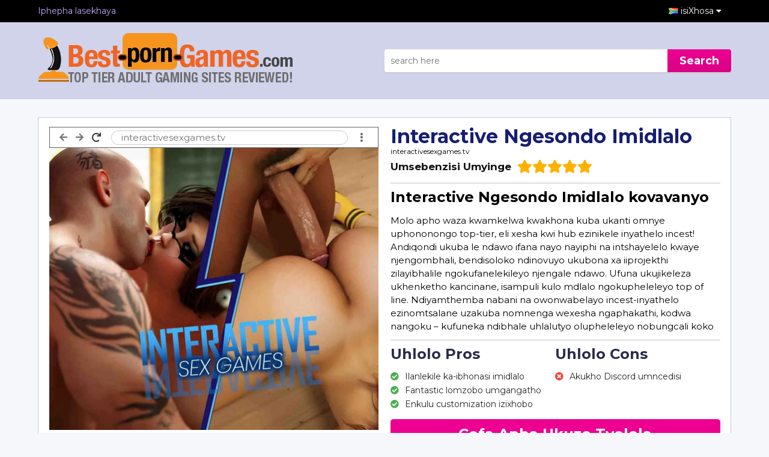

--- FILE ---
content_type: text/html; charset=UTF-8
request_url: https://www.best-porn-games.com/xh/review/interactive-sex-games/
body_size: 7559
content:
<!DOCTYPE html>
<html lang="xh">
<title>Interactive Ngesondo Imidlalo: Dlala-Intanethi XXX Fun Gaming</title>
<meta name="description" content="Oku isihloko ufumana i-interactive-_umxholo omdala umdlalo ukuba oninika epheleleyo ulawulo phezu njani fuck yakho mom, udade, okanye intombi - zama kuya kuba free ngoku!">
<meta name="viewport" content="width=device-width, initial-scale=1">
<link rel="stylesheet" href="/styles/w3.css">
<link rel="icon" type="image/png" href="https://cdn2.best-porn-games.com/images/favicon.png" />
<link rel="preconnect" href="https://fonts.gstatic.com">
<link href="https://fonts.googleapis.com/css2?family=Montserrat:ital,wght@0,300;0,400;0,500;0,700;1,700&display=swap" rel="stylesheet">
<link rel="stylesheet" href="/styles/main.css">
<link rel="stylesheet" href="/styles/review.css">
<link rel="alternate" hreflang="af" href="https://www.best-porn-games.com/af/review/interactive-sex-games/" />
<link rel="alternate" hreflang="az" href="https://www.best-porn-games.com/az/review/interactive-sex-games/" />
<link rel="alternate" hreflang="bs" href="https://www.best-porn-games.com/bs/review/interactive-sex-games/" />
<link rel="alternate" hreflang="da" href="https://www.best-porn-games.com/da/review/interactive-sex-games/" />
<link rel="alternate" hreflang="de" href="https://www.best-porn-games.com/de/review/interactive-sex-games/" />
<link rel="alternate" hreflang="en" href="https://www.best-porn-games.com/review/interactive-sex-games/" />
<link rel="alternate" hreflang="x-default" href="https://www.best-porn-games.com/review/interactive-sex-games/" />
<link rel="alternate" hreflang="es" href="https://www.best-porn-games.com/es/review/interactive-sex-games/" />
<link rel="alternate" hreflang="et" href="https://www.best-porn-games.com/et/review/interactive-sex-games/" />
<link rel="alternate" hreflang="eu" href="https://www.best-porn-games.com/eu/review/interactive-sex-games/" />
<link rel="alternate" hreflang="fr" href="https://www.best-porn-games.com/fr/review/interactive-sex-games/" />
<link rel="alternate" hreflang="ga" href="https://www.best-porn-games.com/ga/review/interactive-sex-games/" />
<link rel="alternate" hreflang="gl" href="https://www.best-porn-games.com/gl/review/interactive-sex-games/" />
<link rel="alternate" hreflang="id" href="https://www.best-porn-games.com/id/review/interactive-sex-games/" />
<link rel="alternate" hreflang="it" href="https://www.best-porn-games.com/it/review/interactive-sex-games/" />
<link rel="alternate" hreflang="sw" href="https://www.best-porn-games.com/sw/review/interactive-sex-games/" />
<link rel="alternate" hreflang="ht" href="https://www.best-porn-games.com/ht/review/interactive-sex-games/" />
<link rel="alternate" hreflang="lv" href="https://www.best-porn-games.com/lv/review/interactive-sex-games/" />
<link rel="alternate" hreflang="lt" href="https://www.best-porn-games.com/lt/review/interactive-sex-games/" />
<link rel="alternate" hreflang="hu" href="https://www.best-porn-games.com/hu/review/interactive-sex-games/" />
<link rel="alternate" hreflang="mt" href="https://www.best-porn-games.com/mt/review/interactive-sex-games/" />
<link rel="alternate" hreflang="ms" href="https://www.best-porn-games.com/ms/review/interactive-sex-games/" />
<link rel="alternate" hreflang="nl" href="https://www.best-porn-games.com/nl/review/interactive-sex-games/" />
<link rel="alternate" hreflang="no" href="https://www.best-porn-games.com/no/review/interactive-sex-games/" />
<link rel="alternate" hreflang="uz" href="https://www.best-porn-games.com/uz/review/interactive-sex-games/" />
<link rel="alternate" hreflang="pl" href="https://www.best-porn-games.com/pl/review/interactive-sex-games/" />
<link rel="alternate" hreflang="pt" href="https://www.best-porn-games.com/pt/review/interactive-sex-games/" />
<link rel="alternate" hreflang="ro" href="https://www.best-porn-games.com/ro/review/interactive-sex-games/" />
<link rel="alternate" hreflang="sk" href="https://www.best-porn-games.com/sk/review/interactive-sex-games/" />
<link rel="alternate" hreflang="sl" href="https://www.best-porn-games.com/sl/review/interactive-sex-games/" />
<link rel="alternate" hreflang="fi" href="https://www.best-porn-games.com/fi/review/interactive-sex-games/" />
<link rel="alternate" hreflang="sv" href="https://www.best-porn-games.com/sv/review/interactive-sex-games/" />
<link rel="alternate" hreflang="vi" href="https://www.best-porn-games.com/vi/review/interactive-sex-games/" />
<link rel="alternate" hreflang="tr" href="https://www.best-porn-games.com/tr/review/interactive-sex-games/" />
<link rel="alternate" hreflang="xh" href="https://www.best-porn-games.com/xh/review/interactive-sex-games/" />
<link rel="canonical" href="https://www.best-porn-games.com/xh/review/interactive-sex-games/" />
<link rel="alternate" hreflang="is" href="https://www.best-porn-games.com/is/review/interactive-sex-games/" />
<link rel="alternate" hreflang="cs" href="https://www.best-porn-games.com/cs/review/interactive-sex-games/" />
<link rel="alternate" hreflang="el" href="https://www.best-porn-games.com/el/review/interactive-sex-games/" />
<link rel="alternate" hreflang="ba" href="https://www.best-porn-games.com/ba/review/interactive-sex-games/" />
<link rel="alternate" hreflang="be" href="https://www.best-porn-games.com/be/review/interactive-sex-games/" />
<link rel="alternate" hreflang="bg" href="https://www.best-porn-games.com/bg/review/interactive-sex-games/" />
<link rel="alternate" hreflang="mk" href="https://www.best-porn-games.com/mk/review/interactive-sex-games/" />
<link rel="alternate" hreflang="ru" href="https://www.best-porn-games.com/ru/review/interactive-sex-games/" />
<link rel="alternate" hreflang="sr" href="https://www.best-porn-games.com/sr/review/interactive-sex-games/" />
<link rel="alternate" hreflang="uk" href="https://www.best-porn-games.com/uk/review/interactive-sex-games/" />
<link rel="alternate" hreflang="kk" href="https://www.best-porn-games.com/kk/review/interactive-sex-games/" />
<link rel="alternate" hreflang="he" href="https://www.best-porn-games.com/he/review/interactive-sex-games/" />
<link rel="alternate" hreflang="ar" href="https://www.best-porn-games.com/ar/review/interactive-sex-games/" />
<link rel="alternate" hreflang="ur" href="https://www.best-porn-games.com/ur/review/interactive-sex-games/" />
<link rel="alternate" hreflang="fa" href="https://www.best-porn-games.com/fa/review/interactive-sex-games/" />
<link rel="alternate" hreflang="ne" href="https://www.best-porn-games.com/ne/review/interactive-sex-games/" />
<link rel="alternate" hreflang="mr" href="https://www.best-porn-games.com/mr/review/interactive-sex-games/" />
<link rel="alternate" hreflang="hi" href="https://www.best-porn-games.com/hi/review/interactive-sex-games/" />
<link rel="alternate" hreflang="bn" href="https://www.best-porn-games.com/bn/review/interactive-sex-games/" />
<link rel="alternate" hreflang="pa" href="https://www.best-porn-games.com/pa/review/interactive-sex-games/" />
<link rel="alternate" hreflang="gu" href="https://www.best-porn-games.com/gu/review/interactive-sex-games/" />
<link rel="alternate" hreflang="ta" href="https://www.best-porn-games.com/ta/review/interactive-sex-games/" />
<link rel="alternate" hreflang="te" href="https://www.best-porn-games.com/te/review/interactive-sex-games/" />
<link rel="alternate" hreflang="kn" href="https://www.best-porn-games.com/kn/review/interactive-sex-games/" />
<link rel="alternate" hreflang="si" href="https://www.best-porn-games.com/si/review/interactive-sex-games/" />
<link rel="alternate" hreflang="th" href="https://www.best-porn-games.com/th/review/interactive-sex-games/" />
<link rel="alternate" hreflang="lo" href="https://www.best-porn-games.com/lo/review/interactive-sex-games/" />
<link rel="alternate" hreflang="my" href="https://www.best-porn-games.com/my/review/interactive-sex-games/" />
<link rel="alternate" hreflang="ka" href="https://www.best-porn-games.com/ka/review/interactive-sex-games/" />
<link rel="alternate" hreflang="am" href="https://www.best-porn-games.com/am/review/interactive-sex-games/" />
<link rel="alternate" hreflang="km" href="https://www.best-porn-games.com/km/review/interactive-sex-games/" />
<link rel="alternate" hreflang="mn" href="https://www.best-porn-games.com/mn/review/interactive-sex-games/" />
<link rel="alternate" hreflang="su" href="https://www.best-porn-games.com/su/review/interactive-sex-games/" />
<link rel="alternate" hreflang="ja" href="https://www.best-porn-games.com/ja/review/interactive-sex-games/" />
<link rel="alternate" hreflang="zh" href="https://www.best-porn-games.com/zh/review/interactive-sex-games/" />
<link rel="alternate" hreflang="jv" href="https://www.best-porn-games.com/jv/review/interactive-sex-games/" />
<script src="https://cdn.usefathom.com/script.js" data-site="KTNQIBWA" defer></script>
<body>
    <header class="w3-display-container" id="myHeader">
        <div class="container">
            <div class="header_inner">
                <div class="heading_logo" >
                    <a href="/xh/" hreflang="xh" class="w3-display-left-middle logo">
                        <picture>
                            <source srcset="https://cdn2.best-porn-games.com/images/logo.webp" type="image/webp">
                            <source srcset="https://cdn2.best-porn-games.com/images/logo.png" type="image/png">
                            <img src="https://cdn2.best-porn-games.com/images/logo.png" alt="Best-Porn-Games.com">
                        </picture>
                    </a>
                    <div class="mobile_menu w3-hide-large">
                        <span class="menu_btn" onclick="showMenu('menu_')">
                            <i class="fa fa-bars" id="mob-menu"></i>
                        </span>
                    </div>
                </div>

                <div class="heading_text">
                    <div class="search_container">
    <div class="search_box">
        <input id="txt_search" type="w3-input" placeholder="search here" onkeyup="showResult(this.value)" />
        <button class="btn_search">Search</button>
    </div>
    <div id="livesearch"></div>
</div>
                </div>
            </div>
        </div>
    </header>
    <div id="menu_" class="black_bar w3-full w3-container w3-hide-small w3-hide-medium">
        <div class="container black_header">
            <a href="/xh/" class="home_link w3-bar-item w3-mobile" hreflang="xh">Iphepha lasekhaya</a>
            <div class="l_drop w3-bar-item">
                <button class="lang_trigger w3-flag w3-country-xh">isiXhosa <i class="fa fa-caret-down"></i></button>
<div class="w3-dropdown-content w3-bar-block languages_drop w3-small"><a href="/af/review/interactive-sex-games/" class="w3-mobile w3-country-af" hreflang="af">Afrikaans</a>
<a href="/az/review/interactive-sex-games/" class="w3-mobile w3-country-az" hreflang="az">Azərbaycan Dili</a>
<a href="/bs/review/interactive-sex-games/" class="w3-mobile w3-country-bs" hreflang="bs">Bosanski</a>
<a href="/da/review/interactive-sex-games/" class="w3-mobile w3-country-da" hreflang="da">Dansk</a>
<a href="/de/review/interactive-sex-games/" class="w3-mobile w3-country-de" hreflang="de">Deutsch</a>
<a href="/review/interactive-sex-games/" class="w3-mobile w3-country-en" hreflang="en">English</a>
<a href="/es/review/interactive-sex-games/" class="w3-mobile w3-country-es" hreflang="es">Español</a>
<a href="/et/review/interactive-sex-games/" class="w3-mobile w3-country-et" hreflang="et">Estonia</a>
<a href="/eu/review/interactive-sex-games/" class="w3-mobile w3-country-eu" hreflang="eu">Euskara</a>
<a href="/fr/review/interactive-sex-games/" class="w3-mobile w3-country-fr" hreflang="fr">Français</a>
<a href="/ga/review/interactive-sex-games/" class="w3-mobile w3-country-ga" hreflang="ga">Gaeilge</a>
<a href="/gl/review/interactive-sex-games/" class="w3-mobile w3-country-gl" hreflang="gl">Galego</a>
<a href="/id/review/interactive-sex-games/" class="w3-mobile w3-country-id" hreflang="id">Indonesia</a>
<a href="/it/review/interactive-sex-games/" class="w3-mobile w3-country-it" hreflang="it">Italiano</a>
<a href="/sw/review/interactive-sex-games/" class="w3-mobile w3-country-sw" hreflang="sw">Kiswahili</a>
<a href="/ht/review/interactive-sex-games/" class="w3-mobile w3-country-ht" hreflang="ht">Kreyòl Ayisyen</a>
<a href="/lv/review/interactive-sex-games/" class="w3-mobile w3-country-lv" hreflang="lv">Latviešu Valoda</a>
<a href="/lt/review/interactive-sex-games/" class="w3-mobile w3-country-lt" hreflang="lt">Lietuvių Kalba</a>
<a href="/hu/review/interactive-sex-games/" class="w3-mobile w3-country-hu" hreflang="hu">Magyar</a>
<a href="/mt/review/interactive-sex-games/" class="w3-mobile w3-country-mt" hreflang="mt">Malti</a>
<a href="/ms/review/interactive-sex-games/" class="w3-mobile w3-country-ms" hreflang="ms">Melayu</a>
<a href="/nl/review/interactive-sex-games/" class="w3-mobile w3-country-nl" hreflang="nl">Nederlands</a>
<a href="/no/review/interactive-sex-games/" class="w3-mobile w3-country-no" hreflang="no">Norsk</a>
<a href="/uz/review/interactive-sex-games/" class="w3-mobile w3-country-uz" hreflang="uz">Oʻzbekcha</a>
<a href="/pl/review/interactive-sex-games/" class="w3-mobile w3-country-pl" hreflang="pl">Polski</a>
<a href="/pt/review/interactive-sex-games/" class="w3-mobile w3-country-pt" hreflang="pt">Português</a>
<a href="/ro/review/interactive-sex-games/" class="w3-mobile w3-country-ro" hreflang="ro">Română</a>
<a href="/sk/review/interactive-sex-games/" class="w3-mobile w3-country-sk" hreflang="sk">Slovak</a>
<a href="/sl/review/interactive-sex-games/" class="w3-mobile w3-country-sl" hreflang="sl">Slovenščina</a>
<a href="/fi/review/interactive-sex-games/" class="w3-mobile w3-country-fi" hreflang="fi">Suomi</a>
<a href="/sv/review/interactive-sex-games/" class="w3-mobile w3-country-sv" hreflang="sv">Svenska</a>
<a href="/vi/review/interactive-sex-games/" class="w3-mobile w3-country-vi" hreflang="vi">Tiếng Việt</a>
<a href="/tr/review/interactive-sex-games/" class="w3-mobile w3-country-tr" hreflang="tr">Türkçe</a>
<a href="/xh/review/interactive-sex-games/" class="w3-mobile w3-country-xh" hreflang="xh">isiXhosa</a>
<a href="/is/review/interactive-sex-games/" class="w3-mobile w3-country-is" hreflang="is">Íslenska</a>
<a href="/cs/review/interactive-sex-games/" class="w3-mobile w3-country-cs" hreflang="cs">Čeština</a>
<a href="/el/review/interactive-sex-games/" class="w3-mobile w3-country-el" hreflang="el">Ελληνικά</a>
<a href="/ba/review/interactive-sex-games/" class="w3-mobile w3-country-ba" hreflang="ba">Башҡортса‎</a>
<a href="/be/review/interactive-sex-games/" class="w3-mobile w3-country-be" hreflang="be">Беларуская Мова</a>
<a href="/bg/review/interactive-sex-games/" class="w3-mobile w3-country-bg" hreflang="bg">Български</a>
<a href="/mk/review/interactive-sex-games/" class="w3-mobile w3-country-mk" hreflang="mk">Македонски Јазик</a>
<a href="/ru/review/interactive-sex-games/" class="w3-mobile w3-country-ru" hreflang="ru">Русский</a>
<a href="/sr/review/interactive-sex-games/" class="w3-mobile w3-country-sr" hreflang="sr">Српски</a>
<a href="/uk/review/interactive-sex-games/" class="w3-mobile w3-country-uk" hreflang="uk">Українська Мова</a>
<a href="/kk/review/interactive-sex-games/" class="w3-mobile w3-country-kk" hreflang="kk">Қазақша</a>
<a href="/he/review/interactive-sex-games/" class="w3-mobile w3-country-he" hreflang="he">עִבְרִית</a>
<a href="/ar/review/interactive-sex-games/" class="w3-mobile w3-country-ar" hreflang="ar">اَلْعَرَبِيَّةُ</a>
<a href="/ur/review/interactive-sex-games/" class="w3-mobile w3-country-ur" hreflang="ur">اُردُو</a>
<a href="/fa/review/interactive-sex-games/" class="w3-mobile w3-country-fa" hreflang="fa">فارسی</a>
<a href="/ne/review/interactive-sex-games/" class="w3-mobile w3-country-ne" hreflang="ne">नेपाली</a>
<a href="/mr/review/interactive-sex-games/" class="w3-mobile w3-country-mr" hreflang="mr">मराठी</a>
<a href="/hi/review/interactive-sex-games/" class="w3-mobile w3-country-hi" hreflang="hi">मानक हिन्दी</a>
<a href="/bn/review/interactive-sex-games/" class="w3-mobile w3-country-bn" hreflang="bn">বাংলা</a>
<a href="/pa/review/interactive-sex-games/" class="w3-mobile w3-country-pa" hreflang="pa">ਪੰਜਾਬੀ</a>
<a href="/gu/review/interactive-sex-games/" class="w3-mobile w3-country-gu" hreflang="gu">ગુજરાતી</a>
<a href="/ta/review/interactive-sex-games/" class="w3-mobile w3-country-ta" hreflang="ta">தமிழ்</a>
<a href="/te/review/interactive-sex-games/" class="w3-mobile w3-country-te" hreflang="te">తెలుగు</a>
<a href="/kn/review/interactive-sex-games/" class="w3-mobile w3-country-kn" hreflang="kn">ಕನ್ನಡ</a>
<a href="/si/review/interactive-sex-games/" class="w3-mobile w3-country-si" hreflang="si">සිංහල</a>
<a href="/th/review/interactive-sex-games/" class="w3-mobile w3-country-th" hreflang="th">ไทย</a>
<a href="/lo/review/interactive-sex-games/" class="w3-mobile w3-country-lo" hreflang="lo">ລາວ</a>
<a href="/my/review/interactive-sex-games/" class="w3-mobile w3-country-my" hreflang="my">မြန်မာ</a>
<a href="/ka/review/interactive-sex-games/" class="w3-mobile w3-country-ka" hreflang="ka">ქართული ენა</a>
<a href="/am/review/interactive-sex-games/" class="w3-mobile w3-country-am" hreflang="am">አማርኛ</a>
<a href="/km/review/interactive-sex-games/" class="w3-mobile w3-country-km" hreflang="km">ភាសាខ្មែរ</a>
<a href="/mn/review/interactive-sex-games/" class="w3-mobile w3-country-mn" hreflang="mn">ᠮᠣᠩᠭᠣᠯ ᠬᠡᠯᠡ</a>
<a href="/su/review/interactive-sex-games/" class="w3-mobile w3-country-su" hreflang="su">ᮘᮞ ᮞᮥᮔ᮪ᮓ</a>
<a href="/ja/review/interactive-sex-games/" class="w3-mobile w3-country-ja" hreflang="ja">日本語</a>
<a href="/zh/review/interactive-sex-games/" class="w3-mobile w3-country-zh" hreflang="zh">繁體中文</a>
<a href="/jv/review/interactive-sex-games/" class="w3-mobile w3-country-jv" hreflang="jv">ꦧꦱꦗꦮ</a></div>
            </div>
        </div>
    </div>

    <div class="container b_w container_margin">
        <div class="review_container">
            <div class="review_col review_thumb">
                <div class="w3-border w3-border-dark-grey w3-text-grey w3-display-container url_bar">
                    <div class="bar_left">
                        <i class="fas fa-arrow-left"></i>
                        <i class="fas fa-arrow-right"></i>
                        <i class="fas fa-redo w3-text-dark-grey"></i>
                    </div>
                    <div class="bar_center w3-round-large w3-border">
                        <a href="/play/interactive-sex-games/" rel="nofollow" target="_blank" style="text-decoration: none;">
                            <span class="w3-margin-left">interactivesexgames.tv</span>
                        </a>
                    </div>
                    <div class="bar_right">
                        <i class="fas fa-ellipsis-v"></i>
                    </div>
                </div>
                <div>
					<a href="/play/interactive-sex-games/" rel="nofollow" target="_blank">
	                    <picture class="w_100">
	                        <source srcset="https://cdn2.best-porn-games.com/images/interactive-sex-games.webp" type="image/webp">
	                        <source srcset="https://cdn2.best-porn-games.com/images/interactive-sex-games.jpg" type="image/jpg">
	                        <img src="https://cdn2.best-porn-games.com/images/interactive-sex-games.jpg" alt="Interactive Ngesondo Imidlalo" class="w3-image w_100">
	                    </picture>
					</a>
                </div>
            </div>
            <div class="review_col">
                <h1 class="review_title r_xl">Interactive Ngesondo Imidlalo</h1>
                <a class="site_name" href="/play/interactive-sex-games/" rel="nofollow" target="_blank">interactivesexgames.tv</a>
                <div id="rating-message"></div>
                <div class="review_rating" >
                    <label class="r_l">Umsebenzisi Umyinge</label>

                    <div class="rating">
                        <i class="fas fa-star y"></i><i class="fas fa-star y"></i><i class="fas fa-star y"></i><i class="fas fa-star y"></i><i class="fas fa-star y"></i>
                    </div>
                </div>
                <div class="review_content" >
                    <div class="review_content_inner"><h2>Interactive Ngesondo Imidlalo kovavanyo</h2><p>Molo apho waza kwamkelwa kwakhona kuba ukanti omnye uphononongo top-tier, eli xesha kwi hub ezinikele inyathelo incest! Andiqondi ukuba le ndawo ifana nayo nayiphi na intshayelelo kwaye njengombhali, bendisoloko ndinovuyo ukubona xa iiprojekthi zilayibhalile ngokufanelekileyo njengale ndawo. Ufuna ukujikeleza ukhenketho kancinane, isampuli kulo mdlalo ngokupheleleyo top of line. Ndiyamthemba nabani na owonwabelayo incest-inyathelo ezinomtsalane uzakuba nomnenga wexesha ngaphakathi, kodwa nangoku – kufuneka ndibhale uhlalutyo olupheleleyo nobungcali koko kule ndawo imalunga. Ngoko ke, ngaphandle ngakumbi ado, makhe sayina kwaye begin i-kovavanyo</p><h2>Kuqala iingcinga</h2><p>Xa ujoyinela okokuqala, uza kuba nako ukwenza isigqibo sokuba ngaba mhlawumbi ufuna ukudlala umdlalo ngqo kwi yakho zincwadi okanye, kungenjalo, ngokukhuphela kuyo inguqulelo ukuba kwikhulu, qhuba ngqo kwi Iifestile zakho okanye Mac icebo (uxolo Linux losers, kukho akukho nketho apha kuwe). Lo mdlalo unako kanjalo kuba afunyanwe ngqo kwi-zincwadi kunye ngenkxaso ye-chrome, i-Firefox, Safari kwaye Edge. Kuphela real umahluko phakathi kwezi zimbini kuko yile yokuba web esekelwe oyikhethileyo ngu limited ukuba 1080p kwaye 30 FPS. Ukuba ufuna ukutyhala zibe epic zomdlalo indawo, kuya kufuneka ukuba uthathe umxokozelo umxhasi endaweni yoko. Ngokunokwam, ndaya ukukhuphela umdlalo, ekubeni ndinomdla kuphela ukunandipha best xa kuziwa zokudlala.</p><h2>Indlela lo mdlalo lusebenza</h2><p>Xa ufuna ukufaka phezulu le isihloko okokuqala, uza sichukunyiswe ukuba khetha iqala kwimeko yesi. Kukho itoni enye ezahlukeneyo nemigaqo yokusebenzisa imichiza apha, zonke ezo ziya dictate into yokuqala storyline ngu kuba intshukumo lonto ke ulindele umsebenzi wendalo ukuba uzibonakalise. Uzakufumana 25 ngoku kwi kunikela, kuquka greats ezifana ke washiya ikhaya kuphela kunye yakho inyathelo lesi-udade, kokuya kwi ezindleleni uhambo kunye yakho mom, ekubeni yakho twin cousins babysit kuwe, njalo njalo. Zonke iintlobo ezahlukileyo _umxholo ndibano akhona apha kwaye babe ngathi ayixhasi namnye ngamnye kufuneka jikelele 2-5 imizuzu ka-backstory phambi intshukumo unfolds.</p><h2>Designing imimandla</h2><p>Emva kokuba anayithathela wabona lencwadi ithi i kwimeko yesi, uza ngoko hamba ozayo isigqibo sokuba ngubani oza nithabathe kwi-festivities. Uyilo ngokwakho kuqala, ngoko ke hamba ozayo kwaye khetha ukusuka iqelana ka-wangaphambili rendered abasebenzi ukuba ufuna end phezulu fucking (nje urhuqe kubo 'budlelwane' faka bhokisi ukuba ufuna kwabo ukuba babe kwi). Omnye ngenene comment msebenzi malunga nale isihloko yile yokuba babe anayithathela onayo pornstars apha uyakwazi ukukhetha, ngoko ke ukuba ufuna kuba Lisaname Ann njengoko unyoko okanye Piper Perri njengoko intombi yakho, abo iinketho kwimali itafile. Inqanaba customization kufuneka phezu rendered models ngu absolutely andwebileyo kakhulu. Uyakwazi nkqu hlela iimboniselo na uhlobo asshole baya anayithathela onayo kwaye nokuba zabo pussy imilebe ingaba 'innie' okanye 'outie'.</p><h2>Hardcore intshukumo</h2><p>Ngoku emva kokuba wenze konke oko, lixesha lokugqibela ukuya phambili kwaye uhle ishishini fucking. Kukho malunga 30 izikhundla ngokwesondo ngokungagqibekanga ukuba uya kulawula, nge eminye 5 okanye ngoko vula kwimeko nganye ezahlukeneyo (umzekelo, i-cousin threesome inezinye 'izikhundla ezikhethekileyo' akusayi kufumana naphi na). Uza kukwazi ukuzifihla ngeendawo ezahlukeneyo apha kakhulu, kuquka isantya, i-engile yekhamera, umculo, ukukhanya njalo njalo. Ndandivuthelwe nyhani nje ukuba ulawulo ongakanani na olunikwe kulo mdlalo. Ndandizibuza yintoni endiyenza ngokuhlukile: ufumene oko kunye nezinye ezininzi. Izinto Fantastic eziya kwenza zonke gamer ihashe phandle phaya extra nzima.</p><h2>Yam yokugqibela elokugqibela</h2><p>Ngoko ke, xa konke wathi kwaye kwenzeka, ngehlobo mna umyinge wam amava kwi lo mdlalo? Kwaba incredibly ngculaza! Ukuba ufuna anayithathela ukufunda nge-entirety ye-kovavanyo, uzawukubona ukuba ufuna literally kuba akukho kakhulu ukudlala ngazo apha kwaye ewe – abo akuthethi ukuba uthando elungileyo batch ka-interactive gaming? Icebiso lam nabani na ngaphandle kukho abo kuvakala ngathi babe bonwabele oku isihloko kukuba khangela ngaphandle utyelelo, admire i umsebenzi wobugcisa kwaye ukuba ufuna ukuhlola vetshe, yiya ozayo kwaye hlasi i-akhawunti. Ndaba i-absolutely stellar ixesha ukudlala apha kwaye xa mna gqiba lengcaciso, ndiza kuqhubeka ukuzama ngaphandle nangakumbi scenarios. Njengoko rhoqo, imibulelo kuba ufunda kwaye kuza emva naliphi na ixesha ufuna ingcebiso kwi eyona XXX gaming amachaphaza jikelele. Uxolo!</p></div>
                </div>
                <div class="pros_n_conns">
                    <div class="pros">
                        <h3>Uhlolo Pros</h3>
                        <ul class="w3-ul-upd w3-large w3-left-align">
                            <li class="w3-bar-one"><i class="fas fa-check-circle w3-text-green"></i>Ilanlekile ka-ibhonasi imidlalo</li><li class="w3-bar-one"><i class="fas fa-check-circle w3-text-green"></i>Fantastic lomzobo umgangatho</li><li class="w3-bar-one"><i class="fas fa-check-circle w3-text-green"></i>Enkulu customization izixhobo</li>
                        </ul>
                    </div>
                    <div class="conns">
                        <h3>Uhlolo Cons</h3>
                        <ul class="w3-ul-upd w3-large w3-left-align">
                            <li class="w3-bar-one"><i class="fas fa-times-circle w3-text-red"></i>Akukho Discord umncedisi</li>
                        </ul>
                    </div>
                </div>

                <div class="w3-clear"></div>
                <div class="a_c">
                    <a href="/play/interactive-sex-games/" rel="nofollow" target="_blank" class="visit_site btn_pink w3-hide-medium">Cofa Apha Ukuze Tyelela Iwebhusayithi</a>
                </div>
            </div>
        </div>
    </div>
    <div class="container b_w container_margin">
        <h3 class="h_t">Ngaphezulu Zephondo Efana Nale InteractiveNgesondoImidlalo</h3>
        <div class="similar_list">
            <div class="similar_item w3-col l3 m6 s6 w3-center  w3-text-indigo">
			<a href="/xh/review/sex-simulator/" hreflang="xh">
				<picture>
					<source srcset="https://cdn2.best-porn-games.com/images/sex-simulator.webp" type="image/webp">
					<source srcset="https://cdn2.best-porn-games.com/images/sex-simulator.jpg" type="image/jpg">
					<img src="https://cdn2.best-porn-games.com/images/sex-simulator.jpg" class="w3-image" alt="NgesondoSimulator">
				</picture>
				<span class="title">NgesondoSimulator</span>
			</a>
		</div><div class="similar_item w3-col l3 m6 s6 w3-center  w3-text-indigo">
			<a href="/xh/review/family-sex-games/" hreflang="xh">
				<picture>
					<source srcset="https://cdn2.best-porn-games.com/images/family-sex-games.webp" type="image/webp">
					<source srcset="https://cdn2.best-porn-games.com/images/family-sex-games.jpg" type="image/jpg">
					<img src="https://cdn2.best-porn-games.com/images/family-sex-games.jpg" class="w3-image" alt="UsaphoNgesondoImidlalo">
				</picture>
				<span class="title">UsaphoNgesondoImidlalo</span>
			</a>
		</div><div class="similar_item w3-col l3 m6 s6 w3-center  w3-text-indigo">
			<a href="/xh/review/adlutgamepass/" hreflang="xh">
				<picture>
					<source srcset="https://cdn2.best-porn-games.com/images/adlutgamepass.webp" type="image/webp">
					<source srcset="https://cdn2.best-porn-games.com/images/adlutgamepass.jpg" type="image/jpg">
					<img src="https://cdn2.best-porn-games.com/images/adlutgamepass.jpg" class="w3-image" alt="AdultGamePass">
				</picture>
				<span class="title">AdultGamePass</span>
			</a>
		</div><div class="similar_item w3-col l3 m6 s6 w3-center  w3-text-indigo">
			<a href="/xh/review/milf-sex-games/" hreflang="xh">
				<picture>
					<source srcset="https://cdn2.best-porn-games.com/images/milf-sex-games.webp" type="image/webp">
					<source srcset="https://cdn2.best-porn-games.com/images/milf-sex-games.jpg" type="image/jpg">
					<img src="https://cdn2.best-porn-games.com/images/milf-sex-games.jpg" class="w3-image" alt="Milfinator">
				</picture>
				<span class="title">Milfinator</span>
			</a>
		</div><div class="similar_item w3-col l3 m6 s6 w3-center  w3-text-indigo">
			<a href="/xh/review/teen-porn-games/" hreflang="xh">
				<picture>
					<source srcset="https://cdn2.best-porn-games.com/images/teen-porn-games.webp" type="image/webp">
					<source srcset="https://cdn2.best-porn-games.com/images/teen-porn-games.jpg" type="image/jpg">
					<img src="https://cdn2.best-porn-games.com/images/teen-porn-games.jpg" class="w3-image" alt="TeenPornImidlalo">
				</picture>
				<span class="title">TeenPornImidlalo</span>
			</a>
		</div><div class="similar_item w3-col l3 m6 s6 w3-center  w3-text-indigo">
			<a href="/xh/review/bdsm-sex-simulator/" hreflang="xh">
				<picture>
					<source srcset="https://cdn2.best-porn-games.com/images/bdsm-sex-simulator.webp" type="image/webp">
					<source srcset="https://cdn2.best-porn-games.com/images/bdsm-sex-simulator.jpg" type="image/jpg">
					<img src="https://cdn2.best-porn-games.com/images/bdsm-sex-simulator.jpg" class="w3-image" alt="BDSMUkuvuselela">
				</picture>
				<span class="title">BDSMUkuvuselela</span>
			</a>
		</div><div class="similar_item w3-col l3 m6 s6 w3-center  w3-text-indigo">
			<a href="/xh/review/vrfuckdolls/" hreflang="xh">
				<picture>
					<source srcset="https://cdn2.best-porn-games.com/images/vrfuckdolls.webp" type="image/webp">
					<source srcset="https://cdn2.best-porn-games.com/images/vrfuckdolls.jpg" type="image/jpg">
					<img src="https://cdn2.best-porn-games.com/images/vrfuckdolls.jpg" class="w3-image" alt="VRFuckDolls">
				</picture>
				<span class="title">VRFuckDolls</span>
			</a>
		</div><div class="similar_item w3-col l3 m6 s6 w3-center  w3-text-indigo">
			<a href="/xh/review/jerk-titans/" hreflang="xh">
				<picture>
					<source srcset="https://cdn2.best-porn-games.com/images/jerk-titans.webp" type="image/webp">
					<source srcset="https://cdn2.best-porn-games.com/images/jerk-titans.jpg" type="image/jpg">
					<img src="https://cdn2.best-porn-games.com/images/jerk-titans.jpg" class="w3-image" alt="JerkTitans">
				</picture>
				<span class="title">JerkTitans</span>
			</a>
		</div><div class="similar_item w3-col l3 m6 s6 w3-center  w3-text-indigo">
			<a href="/xh/review/westsluts/" hreflang="xh">
				<picture>
					<source srcset="https://cdn2.best-porn-games.com/images/westsluts.webp" type="image/webp">
					<source srcset="https://cdn2.best-porn-games.com/images/westsluts.jpg" type="image/jpg">
					<img src="https://cdn2.best-porn-games.com/images/westsluts.jpg" class="w3-image" alt="WestSluts">
				</picture>
				<span class="title">WestSluts</span>
			</a>
		</div><div class="similar_item w3-col l3 m6 s6 w3-center  w3-text-indigo">
			<a href="/xh/review/shemale-sex-games/" hreflang="xh">
				<picture>
					<source srcset="https://cdn2.best-porn-games.com/images/shemale-sex-games.webp" type="image/webp">
					<source srcset="https://cdn2.best-porn-games.com/images/shemale-sex-games.jpg" type="image/jpg">
					<img src="https://cdn2.best-porn-games.com/images/shemale-sex-games.jpg" class="w3-image" alt="ImidlaloWesondo">
				</picture>
				<span class="title">ImidlaloWesondo</span>
			</a>
		</div><div class="similar_item w3-col l3 m6 s6 w3-center  w3-text-indigo">
			<a href="/xh/review/family-sex-simulator/" hreflang="xh">
				<picture>
					<source srcset="https://cdn2.best-porn-games.com/images/family-sex-simulator.webp" type="image/webp">
					<source srcset="https://cdn2.best-porn-games.com/images/family-sex-simulator.jpg" type="image/jpg">
					<img src="https://cdn2.best-porn-games.com/images/family-sex-simulator.jpg" class="w3-image" alt="UsaphoNgesondoSimulator">
				</picture>
				<span class="title">UsaphoNgesondoSimulator</span>
			</a>
		</div><div class="similar_item w3-col l3 m6 s6 w3-center  w3-text-indigo">
			<a href="/xh/review/world-of-whorecraft/" hreflang="xh">
				<picture>
					<source srcset="https://cdn2.best-porn-games.com/images/world-of-whorecraft.webp" type="image/webp">
					<source srcset="https://cdn2.best-porn-games.com/images/world-of-whorecraft.jpg" type="image/jpg">
					<img src="https://cdn2.best-porn-games.com/images/world-of-whorecraft.jpg" class="w3-image" alt="WorldofWhoreCraft">
				</picture>
				<span class="title">WorldofWhoreCraft</span>
			</a>
		</div><div class="similar_item w3-col l3 m6 s6 w3-center  w3-text-indigo">
			<a href="/xh/review/free-adult-games/" hreflang="xh">
				<picture>
					<source srcset="https://cdn2.best-porn-games.com/images/free-adult-games.webp" type="image/webp">
					<source srcset="https://cdn2.best-porn-games.com/images/free-adult-games.jpg" type="image/jpg">
					<img src="https://cdn2.best-porn-games.com/images/free-adult-games.jpg" class="w3-image" alt="FreeOmdalaImidlalo">
				</picture>
				<span class="title">FreeOmdalaImidlalo</span>
			</a>
		</div><div class="similar_item w3-col l3 m6 s6 w3-center  w3-text-indigo">
			<a href="/xh/review/jerkdolls/" hreflang="xh">
				<picture>
					<source srcset="https://cdn2.best-porn-games.com/images/jerkdolls.webp" type="image/webp">
					<source srcset="https://cdn2.best-porn-games.com/images/jerkdolls.jpg" type="image/jpg">
					<img src="https://cdn2.best-porn-games.com/images/jerkdolls.jpg" class="w3-image" alt="JerkDolls">
				</picture>
				<span class="title">JerkDolls</span>
			</a>
		</div><div class="similar_item w3-col l3 m6 s6 w3-center  w3-text-indigo">
			<a href="/xh/review/vr-porn-games/" hreflang="xh">
				<picture>
					<source srcset="https://cdn2.best-porn-games.com/images/vr-porn-games.webp" type="image/webp">
					<source srcset="https://cdn2.best-porn-games.com/images/vr-porn-games.jpg" type="image/jpg">
					<img src="https://cdn2.best-porn-games.com/images/vr-porn-games.jpg" class="w3-image" alt="VRPornImidlalo">
				</picture>
				<span class="title">VRPornImidlalo</span>
			</a>
		</div><div class="similar_item w3-col l3 m6 s6 w3-center  w3-text-indigo">
			<a href="/xh/review/fapanizer/" hreflang="xh">
				<picture>
					<source srcset="https://cdn2.best-porn-games.com/images/fapanizer.webp" type="image/webp">
					<source srcset="https://cdn2.best-porn-games.com/images/fapanizer.jpg" type="image/jpg">
					<img src="https://cdn2.best-porn-games.com/images/fapanizer.jpg" class="w3-image" alt="Fapanizer">
				</picture>
				<span class="title">Fapanizer</span>
			</a>
		</div><div class="similar_item w3-col l3 m6 s6 w3-center  w3-text-indigo">
			<a href="/xh/review/grand-fuck-auto/" hreflang="xh">
				<picture>
					<source srcset="https://cdn2.best-porn-games.com/images/grand-fuck-auto.webp" type="image/webp">
					<source srcset="https://cdn2.best-porn-games.com/images/grand-fuck-auto.jpg" type="image/jpg">
					<img src="https://cdn2.best-porn-games.com/images/grand-fuck-auto.jpg" class="w3-image" alt="GrandFuckNgokuzenzekelayo">
				</picture>
				<span class="title">GrandFuckNgokuzenzekelayo</span>
			</a>
		</div><div class="similar_item w3-col l3 m6 s6 w3-center  w3-text-indigo">
			<a href="/xh/review/sexemulator/" hreflang="xh">
				<picture>
					<source srcset="https://cdn2.best-porn-games.com/images/sexemulator.webp" type="image/webp">
					<source srcset="https://cdn2.best-porn-games.com/images/sexemulator.jpg" type="image/jpg">
					<img src="https://cdn2.best-porn-games.com/images/sexemulator.jpg" class="w3-image" alt="SexEmulator">
				</picture>
				<span class="title">SexEmulator</span>
			</a>
		</div><div class="similar_item w3-col l3 m6 s6 w3-center  w3-text-indigo">
			<a href="/xh/review/cartoon-sex-games/" hreflang="xh">
				<picture>
					<source srcset="https://cdn2.best-porn-games.com/images/cartoon-sex-games.webp" type="image/webp">
					<source srcset="https://cdn2.best-porn-games.com/images/cartoon-sex-games.jpg" type="image/jpg">
					<img src="https://cdn2.best-porn-games.com/images/cartoon-sex-games.jpg" class="w3-image" alt="ImidlaloYeCartoon">
				</picture>
				<span class="title">ImidlaloYeCartoon</span>
			</a>
		</div><div class="similar_item w3-col l3 m6 s6 w3-center  w3-text-indigo">
			<a href="/xh/review/extreme-porn-games/" hreflang="xh">
				<picture>
					<source srcset="https://cdn2.best-porn-games.com/images/extreme-porn-games.webp" type="image/webp">
					<source srcset="https://cdn2.best-porn-games.com/images/extreme-porn-games.jpg" type="image/jpg">
					<img src="https://cdn2.best-porn-games.com/images/extreme-porn-games.jpg" class="w3-image" alt="ExtremePornImidlalo">
				</picture>
				<span class="title">ExtremePornImidlalo</span>
			</a>
		</div>
        </div>
        <div class="w3-container w3-center">
            <a href="/xh/" class="btn_pink btn_view_more u_c">Imboniselo Ngakumbi Imidlalo</a>
        </div>
    </div>


    <a href="/play/interactive-sex-games/" rel="nofollow" target="_blank" class="w3-mobile a_c visit_site_bottom w3-hide-large w3-padding-large">Ndwendwela <strong>InteractiveNgesondoImidlalo</strong><i class="fas fa-mouse-pointer w3-margin-left"></i></a>

<footer>
	<div class="w3-center">
	   	 <a href="/xh/" hreflang="xh" class="logo">
	   		<picture>
	   			<source srcset="https://cdn2.best-porn-games.com/images/logo.webp" type="image/webp">
	   			<source srcset="https://cdn2.best-porn-games.com/images/logo.png" type="image/png">
	   			<img src="https://cdn2.best-porn-games.com/images/logo.png" alt="Best-Porn-Games.com" class="w3-image">
	   		</picture>
	   	 </a>
	</div>
	<p class="w3-center">&copy; Copyright 2019&mdash;2026 Best-Porn-Games.com All Rights Reserved</p>
</footer>

    <script type="text/javascript" src="/js/main.js"></script>
<link rel="stylesheet" href="https://fonts.googleapis.com/css?family=Roboto">
<link rel="stylesheet" href="https://cdnjs.cloudflare.com/ajax/libs/font-awesome/5.14.0/css/all.min.css">
<script defer src="https://static.cloudflareinsights.com/beacon.min.js/vcd15cbe7772f49c399c6a5babf22c1241717689176015" integrity="sha512-ZpsOmlRQV6y907TI0dKBHq9Md29nnaEIPlkf84rnaERnq6zvWvPUqr2ft8M1aS28oN72PdrCzSjY4U6VaAw1EQ==" data-cf-beacon='{"version":"2024.11.0","token":"4cba5a1098a443a0a0f8802fc18c2c5e","r":1,"server_timing":{"name":{"cfCacheStatus":true,"cfEdge":true,"cfExtPri":true,"cfL4":true,"cfOrigin":true,"cfSpeedBrain":true},"location_startswith":null}}' crossorigin="anonymous"></script>
</body>
</html>

--- FILE ---
content_type: text/css
request_url: https://www.best-porn-games.com/styles/review.css
body_size: 1018
content:
*, *:before, *:after {	box-sizing: border-box;}body, div {    font-family: Montserrat,sans-serif;}body{background: #f6f7fb;}h1, h2, h3, h4, h5, h6{margin: 0;}.w3-bar-block .w3-bar-item {	padding: 16px;	font-weight: bold;}.w3-porngames{	background:#d0d3ea !important;	color:#000 !important;}/*.w3-porngames a:hover, .w3-porngames button:hover, .w3-porngames button:active{background:#dfe0e8 !important;}*/.w3-porngames a.logo:hover{background:#d0d3ea !important;}.review_container{display: flex; flex-wrap: wrap; padding: 0 7.5px;}.review_container .btn_pink{width: 100%;}.review_col{padding: 15px 10px; flex: 1}.review_thumb{width: 55%;}.review_title{	font-size: 32px; line-height: 32px; color: #161e73; font-weight: 700; margin: 0;}.site_name{display: block; font-size: 12px;}#rating-message { color: #161e73; font-weight: 700; font-size: 14px;}.review_rating{font-size: 22px; color: #111; font-weight: 700; display: flex; align-items: center; padding: 0 0 10px; }.review_rating label{font-size: 22px;}.review_rating label.r_l{font-size: 17px;}.review_rating .rating{cursor: pointer; margin-left: 10px; }.review_rating .fa-star.y{color: #ffb100;}.review_rating .fa-star.g{color: #c6c6c6;}.review_rating:hover .fa-star{color: #c6c6c6;}	/* default link color is blue */.review_rating .fa-star { color: #c6c6c6; }/* prev siblings should be red */.review_rating:hover .fa-star {color: #ffb100; }.review_rating .fa-star:hover ~ .fa-star { color: #c6c6c6; }.review_content{border-top: 1px solid silver; border-bottom: 1px solid silver; padding: 10px 0;}.review_content .review_content_inner{max-height:240px; overflow-y:auto;}.review_content h2{font-size: 24px; line-height: 26px;}.pros_n_conns{display: flex; padding: 5px 0;}.pros_n_conns >div{flex: 1;}.pros_n_conns h3{color: #292d4a;}.pros_n_conns ul{padding: 0; margin: 8px 0;}.pros_n_conns li{padding: 1px 0; font-size: 14px; color: #262629;}.pros_n_conns i{margin-right: 10px;}.btn_view_more{margin: 20px 0 30px;}.url_bar{display: flex; justify-content: space-around; align-items: center; padding: 4px;}.url_bar .bar_left{display: flex; justify-content: space-around; align-items: center; padding: 0 10px 0 5px;}.url_bar .bar_left i{padding: 5px 7px;}.url_bar .bar_center{flex: 1; border-radius: 20px;}.url_bar .bar_right{padding: 0 20px;}.similar_item{padding: 15px;}.similar_item .title{ color: #414085; font-size:18px; font-weight:700; text-decoration: none; outline: 0;}@media (max-width:425px){	.url{width:50%;}	.review-link{font-size:12px;}}@media (min-width:768px){	.mymenu{margin-top:0.8%;}	.w3-table-one-item{min-height:75px;border:0 !important;margin:0 !important;}	.rank{background:#3f51b5!important;color:#fff !important;}	.read-review-link{font-size:20px !important;}	.url{width:70%;}	.review-link{font-size:14px;}}@media (min-width:993px){	.logo{margin-top:2%;}	.w3-table-one-item{height:125px;}	.mymenu{margin-top:1.5%;}	.url{width:62%;}	.review-link{font-size:16px;}}@media (min-width:1205px){	.logo{margin-top:0%;}	.mymenu{margin-top:2%;}	.url{width:75%;}	.review-link{font-size:18px;}}/*.w3-bar-one, .w3-bar-item-one{padding:1px !important;margin:1px !important;}*/.w3-ul-upd{list-style-type:none;}.review{line-height:1 !important;}.review h1, h2, h3, .review-link{font-weight:bold;}.review-link{font-weight:bold;}@media (max-width:1200px){	.review_container{flex-direction: column;}	.review_thumb{width: 100%;}	.review_content .review_content_inner{max-height: 10000px;}	.visit_site_bottom{		position: fixed;		font-size: 18px;		color: #fff;		bottom: 0; width: 100%;		background: #ed0092;		background: -moz-linear-gradient(top,#ed0092 0,#a20064 100%);		background: -webkit-gradient(left top,left bottom,color-stop(0,#ed0092),color-stop(100%,#a20064));		background: -webkit-linear-gradient(top,#ed0092 0,#a20064 100%);		background: -o-linear-gradient(top,#ed0092 0,#a20064 100%);		background: -ms-linear-gradient(top,#ed0092 0,#a20064 100%);		background: linear-gradient(to bottom,#ed0092 0,#a20064 100%);	}	.visit_site_bottom strong{color: #ffc5e8; font-weight: 700;}	footer{padding-bottom: 60px;}}@media (max-width:1200px) and (orientation: landscape){	.visit_site_bottom{font-size: 3vw;}}@media (max-width:768px){	.pros_n_conns{flex-direction: column;}	.pros_n_conns h3{font-size: 18px;}	.pros_n_conns >div {		border-bottom: 1px solid silver;		margin-bottom: 10px;	}	.visit_site{font-size: 16px;}	.similar_item .title{font-size: 12px;}	.similar_list{padding: 5px;}	.similar_item{padding: 7px;}	.btn_view_more{font-size: 18px;}}